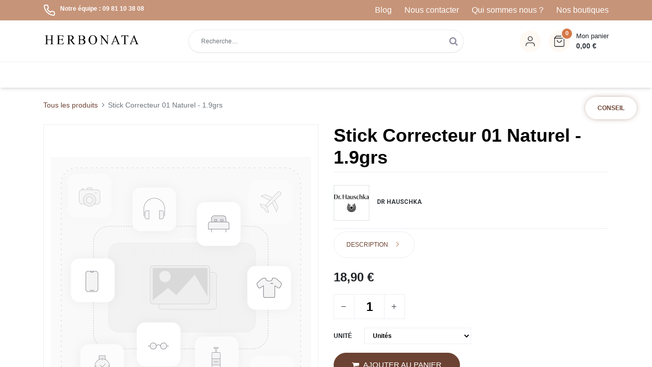

--- FILE ---
content_type: image/svg+xml
request_url: https://www.herbonata.fr/herbonata_website/static/src/images/ico/arrow-right.svg
body_size: -161
content:
<svg width="17" height="17" viewBox="0 0 17 17" fill="none" xmlns="http://www.w3.org/2000/svg">
<path fill-rule="evenodd" clip-rule="evenodd" d="M6.02858 3.77827C6.28892 3.51792 6.71103 3.51792 6.97138 3.77827L10.9714 7.77827C11.2317 8.03862 11.2317 8.46073 10.9714 8.72108L6.97138 12.7211C6.71103 12.9814 6.28892 12.9814 6.02858 12.7211C5.76823 12.4607 5.76823 12.0386 6.02858 11.7783L9.55717 8.24967L6.02858 4.72108C5.76823 4.46073 5.76823 4.03862 6.02858 3.77827Z" fill="white"/>
</svg>
